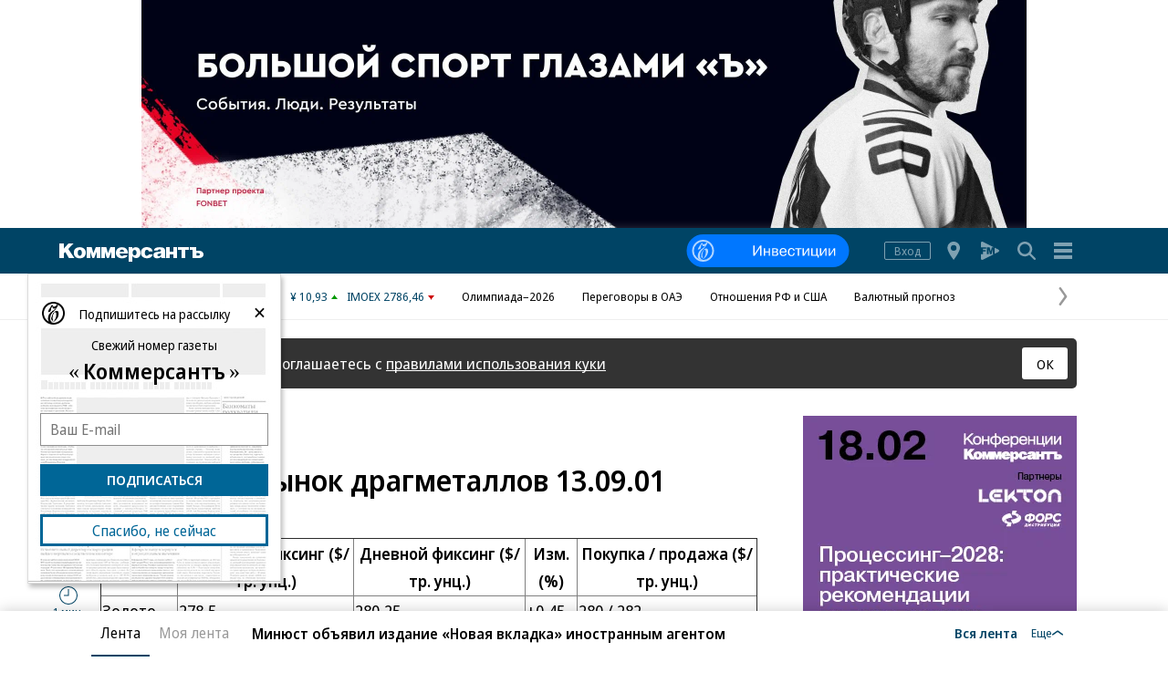

--- FILE ---
content_type: application/javascript
request_url: https://im2.kommersant.ru/ContentFlex/Redesign2020/kom2021.lazyChunks/jquery.slider-23505de795c6187c411b.js
body_size: 7850
content:
(window.webpackJsonp=window.webpackJsonp||[]).push([[41],{743:function(e,t,n){var Be,_e,Ge,c,$e,et,tt,nt,ot,it,d,at;function st(e){if("object"!=typeof e)return{};for(var t in e)switch(t){case"start":"number"==typeof e[t]?e[t]=parseInt(e[t],10)||0:"string"==typeof e[t]&&0!==e[t].length||(e[t]=d[t]);break;case"align":(typeof e[t]!=typeof d[t]||e[t]<0||1<e[t])&&(e[t]=d[t]);break;case"touchThreshold":e[t]=d[t];break;case"durationDragMin":case"durationDragMax":case"durationItem":case"autoSlideInterval":case"mouseThreshold":typeof e[t]==typeof d[t]&&(e[t]=parseInt(e[t],10)||0);default:typeof e[t]!=typeof d[t]&&(e[t]=d[t])}return e}function rt(e){return at(e)&&(0===e.which||3===e.which)}function lt(e){return et||($e=!at(e),et=!0),$e}function ct(e,t){var n,o=Array.prototype.slice.call(arguments,2),i=[];if("function"==typeof e)return e.apply(t,o);if(e instanceof Array){for(n=0;n<e.length;n++)"function"==typeof e[n]&&i.push(e[n].apply(t,o));return i[0]}}n.r(t),n(54),n(16),n(58),Be=jQuery,_e="slider",tt=et=$e=c=!(Ge="mouse"),nt=Be(window),ot=Be(document),it=void 0!==window.onmousemove?window:document,d={isVertical:!1,isDraggable:!0,isMomentum:!1,isElastic:!0,isLooped:!1,isKeyboard:!1,isAutoSlide:!1,isAutoSlideRestart:!0,isTransform:!0,isTransform3d:!0,isFit:!1,isPaginal:!1,start:1,margin:0,align:.5,durationDragMin:250,durationDragMax:250,durationItem:250,autoSlideInterval:5e3,easing:"slider",mouseThreshold:8,touchThreshold:0,speedThreshold:.3,elasticPercent:.15,fade:1,customDraw:null,onReady:function(e,t){},onLeave:function(e,t){},onChange:function(e,t,n){},onStep:function(e,t,n,o,i){},onComplete:function(e,t){},onPass:function(e,t){},onClick:function(e,t){},onPseudoClick:function(e,t){},onDragStart:function(){},onDragEnd:function(){},onMostlyVisible:function(e,t){},onMostlyInvisible:function(e,t){}},at=function(e){return"object"==typeof e&&"string"==typeof e.type&&0===e.type.indexOf(Ge)},Be.fn[_e]=function(e){var Ze,n;if("string"==typeof e)return Ze=e,n=Array.prototype.slice.call(arguments,1),this.each(function(){var e=Be(this),t=e.data(_e+"-methods");void 0!==t&&"function"==typeof t[Ze]&&e.hasClass(_e+"-ready")&&t[Ze].apply(this,n)});if(Ze=Be.extend({},d,st(e)),!c){c=!0;var t,o,i,e=-1!==navigator.userAgent.indexOf("iPhone"),a=-1!==navigator.userAgent.indexOf("iPad"),s=(s=navigator.userAgent.match(/CPU[a-zA-Z ]* OS (\d+)/))&&"string"==typeof s[1]?parseInt(s[1].replace(/_/g,"."),10)||0:"0",r=("object"!=typeof Be.browser&&(Be.browser={}),Be.extend(Be.browser,{iPhone:e,iPad:a,iOSVersion:s}),jQuery.expr[":"]["really-hidden"]||jQuery.extend(jQuery.expr[":"],{"really-hidden":function(e){function t(e){return 0!==e.length&&e.get(0)!==document.body&&("none"===e.css("display")||0==e.css("opacity")||t(e.parent()))}var n=jQuery(e);return"hidden"===n.css("visibility")||t(jQuery(e))}}),Be.easing.slider=function(e){return 1-Math.pow(1-e,2)},{webkitTransform:"-webkit-transform",OTransform:"-o-transform",msTransform:"-ms-transform",MozTransform:"-moz-transform",transform:"transform"}),l=document.createElement("div");for(i in document.body.insertBefore(l,null),r)if(void 0!==l.style[i]){l.style[i]="translateX(1px)",t=window.getComputedStyle(l).getPropertyValue(r[i]),l.style[i]="",l.style[i]="translateZ(1px)",o=window.getComputedStyle(l).getPropertyValue(r[i]);break}document.body.removeChild(l),Be.extend(Be.support,{transform:void 0!==t&&0<t.length&&"none"!==t,transform3d:void 0!==o&&0<o.length&&"none"!==o}),tt={passive:!1}}return this.each(function(){var s,r,l,n,O,V,R,K,F,c,Q,H,W,q,u,f,J,m,v,h,g,p,d,e,y,N,b,E,L,U,k,w,Z,C,B,_,G,$,ee,te,ne,oe,a,x,t,D,ie,ae,se,re,le,ce,I,de,ue,fe,me,ve,he,ge,M,pe,T,ye,be,Ee,S,z,i,Le,ke,we,Ce,xe,De,X,P,Ie,Me,Te,Se,ze,Xe,Pe,Ye,Ae,Y,je,A,o,Oe,Ve,Re,Ke,Fe,Qe,He,We,qe,Je,Ne,Ue,j=Be(this);j.hasClass(_e+"-ready")||(s=j.find("."+_e),r=j.find("."+_e+"-canvas").not(s.find("."+_e+"-canvas")),n=j.find("."+_e+"-prev").not(s.find("."+_e+"-prev")),O=j.find("."+_e+"-next").not(s.find("."+_e+"-next")),V=j.find("."+_e+"-nav").not(s.find("."+_e+"-nav")),R=j.find("."+_e+"-nav-repeat").not(s.find("."+_e+"-nav-repeat")),K=j.find("."+_e+"-number-current").not(s.find("."+_e+"-number-current")),F=j.find("."+_e+"-number-total").not(s.find("."+_e+"-number-total")),c=Be({offset:0}),q=!1,h=[],N=-1,b=y=d=v=m=J=f=u=W=H=Q=0,E={},L=Ze.isLooped,U=Ze.isFit,Ze.isPaginal,ie=D=t=0,ae=x=a=oe=ne=te=ee=$=G=_=B=C=Z=w=k=!1,ce=function(e,t){return Ze.isElastic&&p!==g?e/3*t/(e/3+t):0},I=function(e,t){t=Ze.isVertical?t:e;return"function"==typeof t?t():t},de=function(){var o=0,i=0,a=0;if(h=[],u=I(function(){return r.outerWidth()},function(){return r.outerHeight()}),f=parseInt(r.css(I("padding-left","padding-top")),10)||0,J=parseInt(r.css(I("padding-right","padding-bottom")),10)||0,0<(v=Ze.margin)&&v<1&&(v*=u),(l=j.find("."+_e+"-item").not(s.find("."+_e+"-item"))).each(function(){var e,t,n=Be(this);"none"!==n.css("display")&&(t=I(function(){return n.outerWidth()},function(){return n.outerHeight()}),0<i&&t<i&&(i=t),a<t&&(a=t),e=void 0===(e=n.data(_e+"-id"))||"object"==typeof e?"":String(e),h.push({id:e,isVisible:!0,size:t,offset:o,element:this}),o+=t+v)}),m=o,g=0,p=h.length-1,(U=Ze.isLooped?m-v-a<u-f?!(L=!1):(L=Ze.isLooped,Ze.isFit):U)&&!L){for(;0<p&&m-v-h[p-1].offset+f+J<=u-(u-h[p-1].size)*Ze.align;)p--;for(;g<p&&h[g+1].offset<=(u-h[g+1].size)*Ze.align;)g++;j.toggleClass(_e+"-fit",g===p)}},ue=function(e){var t,n,o,i=-1;if("string"==typeof e)for(t=0;t<h.length;t++)if(h[t].id===e){i=t;break}return-1===i&&(o=String(e),n=parseInt(o,10)||1,String(n)!==o||(i=(o=h.length)<=(i=n-1)?o-1:i)<0)?0:i},fe=function(){var e=r.outerWidth(),t=r.outerHeight(),n=r.is(":really-hidden"),o=e!==H||t!==W||n!==q;return o&&(H=e,W=t,q=n),o},me=function(){var e=nt.scrollTop(),t=nt.scrollLeft(),n=nt.width(),o=nt.height(),i=o/2,a=n/2,s=j.outerWidth(),r=j.outerHeight(),l=j.offset(),c=l.top,l=l.left,d=j.is(":really-hidden"),o=!d&&c<=e+o&&e<=c+r&&!d&&l<=t+n&&t<=l+s,n=!d&&c<=e+i&&e+i<=c+r&&!d&&l<=t+a&&t+a<=l+s;o!==G&&(o?(j.addClass(_e+"-visible"),Ze.isTransform&&Ze.isTransform3d&&Be.support.transform3d&&j.addClass(_e+"-3d"),Je(!1)):(j.removeClass(_e+"-visible"),Ne(!1),Ze.isTransform&&Ze.isTransform3d&&Be.support.transform3d&&j.removeClass(_e+"-3d")),Le()),n!==$&&(e=M(),n?(j.addClass(_e+"-mostly"),ct(Ze.onMostlyVisible,this,e,0<h[e].id.length?h[e].id:e+1)):(j.removeClass(_e+"-mostly"),ct(Ze.onMostlyInvisible,this,e,0<h[e].id.length?h[e].id:e+1))),G=o,$=n},ve=function(){c.stop(!0,!0),de(),0===h.length?Ue():(j.toggleClass(_e+"-single-item",1===h.length),he(),b=T(),Le(),x=a=C=!1)},he=function(e){var t,e=void 0!==e?(t=parseInt(e,10)||0,!1):(t=d,!0);return L||(t=Math.min(t,p),t=Math.max(t,g)),e&&(d=t),t},ge=function(){var e;return L?(e=h.length,Math.floor(d/e)):0},M=function(e){var t,e=void 0!==e?parseInt(e,10)||0:d;return L?(e%(t=h.length)+t)%t:he(e)},pe=function(e){var t=h.length;return ge()*t+e},T=function(){var e=ge(),t=M();return-m*e-h[t].offset+(u-h[t].size)*Ze.align},ye=function(e,t){for(var n,o=Math.sign(t),i=1<Math.abs(t)?ye(e,t-o):d,a=M(i),s=(u-h[a].size)*Ze.align+f+(0<o?h[a].size:0);0<o&&s<u+1||o<0&&-1<s;)a=M(i+=o),s+=(Ze.margin+h[a].size)*o;if(i===d)return i+o;for(s=(u-h[a].size)*Ze.align+f+(o<0?h[a].size:0),n=i;0<o&&-1<s||o<0&&s<u+1;)i=n,0<o?s-=h[a].size*(1-Ze.align)+Ze.margin:s+=h[a].size*Ze.align+Ze.margin,a=M(n+=o),0<o?s-=h[a].size*Ze.align:s+=h[a].size*(1-Ze.align);return i},be=function(){var e,t,n,o,i,a,s=[{},{}],r=d,l=D/re,c=Math.abs(l)>=Ze.speedThreshold;if(c&&B&&(0<ie&&0<D||ie<0&&D<0))D<0?r++:r--;else{for(e=0;e<h.length;e++)for(i=((o=h[e].offset+b+(h[e].size-u)*Ze.align)%m-m)%m,n=0;n<2;n++){for(t=0;t<2;t++)(0===t&&i<0&&(void 0===s[t].index||i>s[t].distance)||1===t&&0<i&&(void 0===s[t].index||i<s[t].distance))&&(s[t].index=(Math.floor(-o/m)+n)*h.length+e,s[t].distance=i);i+=m}a=s[0].distance+s[1].distance,r=(c&&0<l||!c&&0<a?s[0]:s[1]).index}return ie=D,r},Ee=function(){for(var e,t,n,o,i,a=-1,s=0;s<h.length;s++)for(n=((t=h[s].offset+b+(h[s].size-u)*Ze.align)%m-m)%m,e=0;e<2;e++)o=Math.abs(n),(a<0||o<a)&&(a=o,i=(Math.floor(-t/m)+e)*h.length+s),n+=m;return M(i)},S=function(){var e=M();h.length!==Q&&(R.each(function(){for(var e=Be(this),t="",n=e.data("sliderNavRepeatSample")||e.html(),o=0;o<h.length;o++)t+=n.replace(/\{\{n\}\}/g,o+1).replace(/\{\{.*?\}\}/g,"");e.data("sliderNavRepeatSample",n),e.html(t)}),V.each(function(){Be(this).find("."+_e+"-nav-item").each(function(e){Be(this).find("."+_e+"-link").prop("href","#id="+(h[e]&&0<h[e].id.length?h[e].id:e+1)).data("index",e)})}),Q=h.length),V.each(function(){Be(this).find("."+_e+"-nav-item-current").removeClass(_e+"-nav-item-current"),Be(this).find("."+_e+"-nav-item").eq(e).addClass(_e+"-nav-item-current")}),F.html(h.length),K.html(e+1),L||(d===g?n.addClass(_e+"-inactive"):n.removeClass(_e+"-inactive"),d===p?O.addClass(_e+"-inactive"):O.removeClass(_e+"-inactive"))},z=function(e,t,n,o,i,a){var s=d,r=M(),e=(d=parseInt(e,10)||0,he(),M());d!==s&&(Be(h[r].element).removeClass(_e+"-item-current"),Be(h[e].element).addClass(_e+"-item-current"),t||S(),C||ct(Ze.onLeave,h[r].element,r,0<h[r].id.length?h[r].id:r+1),ct(Ze.onChange,h[e].element,e,0<h[e].id.length?h[e].id:e+1,a)),(d!==s||t||o&&Ze.isElastic)&&(ke(t,o,i),o&&!t?Ne(Ze.isAutoSlideRestart):n||Je(Ze.isAutoSlideRestart))},i=function(e,t,n,o){var i=0,e=parseInt(e,10)||0;0!==e?(Ze.isElastic&&!L&&(e<0&&(d===g&&b>=T()||g===p)&&(i=-1),0<e)&&(d===p&&b<=T()||g===p)&&(i=1),e=Ze.isPaginal?ye(d,e):d+e,0!==i&&!o||z(e,!1,!1,i,t,n)):Ze.isElastic&&C&&!L&&d===g&&b>=T()||d===p&&b<=T()?z(d,!0,!1,!0,t,n):Je(Ze.isAutoSlideRestart)},Le=function(){var e,t,n,o,i,a,s,r,l=b,c=(u-h[g].size)*Ze.align-h[g].offset,d=(u-h[p].size)*Ze.align-h[p].offset;for(L||(c<b&&(l=c+ce(b-c,u)),b<d&&(l=d+ce(b-d,-u))),d=(h.length-(p-g))/h.length,c=L?-((l-c)%m-m)%m/h[p].offset:-(l-c)/h[p].offset,e=0;e<h.length;e++){for(a={},s={},r=Ze.fade,n=o=h[e].offset+l,"function"==typeof Ze.customDraw&&("number"==typeof(s="object"!=typeof(s=Ze.customDraw(e,o,h[e].size,m))?{}:s).finalOffset&&(n=s.finalOffset),"number"==typeof s.fade)&&s.fade<1&&0<=s.fade&&(r=s.fade),L&&(n=(n%m-m)%m),i=!1,t=0;!i&&t<(L?2:1);t++)(i=n<=u-f+1&&0<=n+h[e].size+f+1)||(n+=m);(h[e].isVisible||i)&&(o=(n=i?n:u-f+Math.max(v,1)).toFixed(2)+"px",Ze.isTransform&&Be.support.transform?Ze.isTransform3d&&Be.support.transform3d&&G?a.transform="translate3d("+I(o+", 0px, 0px","0px, "+o+", 0px")+")":a.transform="translate("+I(o+", 0px","0px, "+o)+")":a[I("left","top")]=o,i&&("number"==typeof s.opacity?a.opacity=s.opacity:a.opacity=r<1?(Math.max(0,1-Math.abs((n-(u-h[e].size)*Ze.align)/(u-(u-h[e].size)*(.5-Math.abs(Ze.align-.5)))))*(1-r)+r).toFixed(4):1),1<=a.opacity&&(a.opacity=""),(20<h.length||Be.browser.iPad)&&(a.visibility=i?"":"hidden"),Be(h[e].element).css(a)),h[e].isVisible=i}ct(Ze.onStep,this,l,u,m,c,d,h),(y=Ee())!==N&&(0<=N&&Be(h[N]&&h[N].element).removeClass(_e+"-item-nearest"),Be(h[y].element).addClass(_e+"-item-nearest"),ct(Ze.onPass,this,y,0<h[y].id.length?h[y].id:y+1),N=y)},ke=function(t,e,n){var o,i=e,e=n;Ze.isElastic?o=u*Ze.elasticPercent:i=o=0,c.stop(!0),(n=i&&!t?i<0?T()+o:T()-o:T())!==b&&(C=!0,(B=t)||j.addClass(_e+"-clickable"),"number"!=typeof e&&(i?e=Math.round(Ze.durationItem/2):t?(e=(e=Math.abs(Math.round((n-b)/(D/re)*2)))>Ze.durationDragMax?Ze.durationDragMax:e)<Ze.durationDragMin&&(e=Ze.durationDragMin):e=Ze.durationItem),c.prop({offset:b}),c.animate({offset:n},{duration:e,easing:(Ze.isMomentum,Ze.easing),step:function(e,t){b=e,Le()},complete:function(){!t&&i||(x=a=C=!1,b=T()),B=!1;var e=M();j.addClass(_e+"-clickable"),t&&S(),ct(Ze.onComplete,h[e].element,e,0<h[e].id.length?h[e].id:e+1)}}))},we=function(){var e=new Date;re=e-se,se=e},Ce=function(e){var t,n,o={};if(lt(e)&&!Be.isEmptyObject(E)){for(t=0;t<e.touches.length;t++)(n=e.touches.item(t))&&E[n.identifier]&&(o[n.identifier]=!0);for(t in E)void 0===o[t]&&delete E[t];Be.isEmptyObject(E)&&P(e)}},xe=function(e){0!==Be(e.target).closest(j).length&&e.cancelable&&e.preventDefault()},De=function(e){var t,n,o=Be(e.target);if(0!==o.closest(r).length&&0===o.closest(s).length&&lt(e)!==at(e)){if(we(),lt(e))for(t=0;t<e.changedTouches.length;t++)(n=e.changedTouches.item(t))&&(E[n.identifier]={startX:n.pageX,startY:n.pageY,lastX:n.pageX,lastY:n.pageY});else E[Ge]={startX:e.pageX,startY:e.pageY,lastX:e.pageX,lastY:e.pageY};k||(Z=w=!(k=!0),D=0,c.stop(!0),lt(e)?(document.addEventListener("touchmove",X,tt),document.addEventListener("touchend",P,tt),document.addEventListener("touchcancel",P,tt)):(it.addEventListener("mousemove",X),it.addEventListener("mouseup",P)),window.addEventListener("blur",P),Ne(Ze.isAutoSlideRestart),ct(Ze.onDragStart,e.target))}},X=function(e){var t,n,o,i=Ze.isVertical?1:0,a=[0,0],s=[0,0],r=[0,0],l=[0,0];if(!rt(e)&&k){if(we(),!w){if(lt(e)){for(t=0;t<e.changedTouches.length;t++)if((o=e.changedTouches.item(t))&&E[o.identifier])for(a[0]=o.pageX-E[o.identifier].startX,a[1]=o.pageY-E[o.identifier].startY,n=0;n<2;n++)0<a[n]&&r[n]<a[n]&&(r[n]=a[n]),a[n]<0&&a[n]<l[n]&&(l[n]=a[n]);for(n=0;n<2;n++)a[n]=r[n]+l[n]}else a[0]=e.pageX-E[Ge].startX,a[1]=e.pageY-E[Ge].startY;for(n=0;n<2;n++)s[n]=Math.abs(a[n]);if(Math.max(s[0],s[1])>=(lt(e)?Ze.touchThreshold:Ze.mouseThreshold))for(t in w=!0,Z=s[0]<s[1]===Ze.isVertical,E)E[t].lastX=E[t].startX,E[t].lastY=E[t].startY}if((!lt(e)||Z&&tt)&&e.cancelable&&e.preventDefault(),Z){if(lt(e)){for(t=0;t<e.changedTouches.length;t++)if((o=e.changedTouches.item(t))&&E[o.identifier]){for(a[0]=o.pageX-E[o.identifier].lastX,a[1]=o.pageY-E[o.identifier].lastY,n=0;n<2;n++)0<a[n]&&r[n]<a[n]&&(r[n]=a[n]),a[n]<0&&a[n]<l[n]&&(l[n]=a[n]);E[o.identifier].lastX=o.pageX,E[o.identifier].lastY=o.pageY}for(n=0;n<2;n++)a[n]=r[n]+l[n]}else a[0]=e.pageX-E[Ge].lastX,a[1]=e.pageY-E[Ge].lastY,E[Ge].lastX=e.pageX,E[Ge].lastY=e.pageY;c.stop(!0,!0),c.prop({offset:b}),b+=a[i],D=a[i],C||(i=M(),ct(Ze.onLeave,h[i].element,i,0<h[i].id.length?h[i].id:i+1),C=!0,j.removeClass(_e+"-clickable")),Le()}}},P=function(n){var e,t;if(k){if(lt(n)&&"focusout"!==n.type)for(e=0;e<n.changedTouches.length;e++)(t=n.changedTouches.item(e))&&delete E[t.identifier];else delete E[Ge];if(Be.isEmptyObject(E)){if(k=!1,lt(n)?(document.removeEventListener("touchmove",X),document.removeEventListener("touchend",P),document.removeEventListener("touchcancel",P)):(it.removeEventListener("mousemove",X),it.removeEventListener("mouseup",P)),window.removeEventListener("blur",P),C&&(lt(n)&&!tt||!n.cancelable||n.preventDefault(),z(be(),!0,!1,null,null,"drag")),Je(Ze.isAutoSlideRestart),ct(Ze.onDragEnd,n.target),!w){var o=-1;if(l.each(function(e){var t=Be(this);if(this===n.target||0<t.find(n.target).length)return o=e,!1}),o<0&&(o=M()),!(B&&ae||0<Be(n.target).closest("a[href]").length))return ct(Ze.onPseudoClick,h[o].element,o,0<h[o].id.length?h[o].id:o+1,C)}ae=w,Z=w=!1}Ce(n)}},Ie=function(e){var t=Be(e.target);0!==t.closest(r).length&&0===t.closest(s).length&&(k||C)&&(e.stopImmediatePropagation(),e.cancelable)&&e.preventDefault()},Me=function(t){var n,e=Be(t.target),o=e.closest("."+_e+"-link");if(0!==e.closest(r).length&&0===e.closest(s).length)if(k||C)t.cancelable&&t.preventDefault();else if(0===o.length)return n=-1,l.each(function(e){if(0<Be(this).find(t.target).length)return n=e,!1}),n<0&&(n=M()),ct(Ze.onClick,h[n].element,n,0<h[n].id.length?h[n].id:n+1)},Te=function(e){et&&!k&&(et=!1),!fe()&&"loadingdone"!==e.type||(ve(),S()),me()},Se=function(e){me()},ze=function(e){l.find(document.activeElement).blur()},Xe=function(e){lt(e)||(te=!0,Ne(Ze.isAutoSlideRestart))},Pe=function(e){lt(e)||(te=!1,Je(Ze.isAutoSlideRestart))},Ye=function(e){!k&&oe&&M()!==(e=l.index(Be(e.target).closest(l)))&&0<=e&&(r.scrollTop(0).scrollLeft(0),z(e,!1,!1,null,null,"focus"))},Ae=function(e){var t=Be(e.target),n=t.closest("."+_e+"-link"),o=t.closest("."+_e+"-prev");0===n.length||0===o.length||0===t.closest(j).length||0!==t.closest(s).length||rt(e)||(e.stopImmediatePropagation(),e.cancelable&&e.preventDefault(),lt(e)!==at(e)&&(window.addEventListener("blur",Y),a=!0,i(-parseInt(o.data(_e+"-step"),10)||-1,null,"prev",!0),S()))},Y=function(e){var t=Be(e.target),n=t.closest("."+_e+"-link"),o=t.closest("."+_e+"-prev");(a||0!==n.length&&0!==o.length&&0!==t.closest(j).length&&0===t.closest(s).length)&&(e.cancelable&&e.preventDefault(),$e===at(e)&&"blur"!==e.type||lt(e)&&0<e.targetTouches.length||(window.removeEventListener("blur",Y),a&&i(0,null,"prev",!(a=!1))))},je=function(e){var t=Be(e.target),n=t.closest("."+_e+"-link"),o=t.closest("."+_e+"-next");0===n.length||0===o.length||0===t.closest(j).length||0!==t.closest(s).length||rt(e)||(e.stopImmediatePropagation(),e.cancelable&&e.preventDefault(),lt(e)!==at(e)&&(window.addEventListener("blur",A),x=!0,i(parseInt(o.data(_e+"-step"),10)||1,null,"next",!0),S()))},A=function(e){var t=Be(e.target),n=t.closest("."+_e+"-link"),o=t.closest("."+_e+"-next");(x||0!==n.length&&0!==o.length&&0!==t.closest(j).length&&0===t.closest(s).length)&&(e.cancelable&&e.preventDefault(),$e===at(e)&&"blur"!==e.type||lt(e)&&0<e.targetTouches.length||(window.removeEventListener("blur",A),x&&i(0,null,"next",!(x=!1))))},o=function(e){var t=Be(e.target);0===t.closest("."+_e+"-link").length||0===t.closest("."+_e+"-prev").length&&0===t.closest("."+_e+"-next").length||0===t.closest(j).length||0!==t.closest(s).length||e.cancelable&&e.preventDefault()},Oe=function(e){var t=Be(e.target),n=t.closest("."+_e+"-link");0===n.length||0===t.closest("."+_e+"-nav").length||0===t.closest(j).length||0!==t.closest(s).length||rt(e)||lt(e)!==at(e)&&void 0===n.data(_e+"-link-clickable")&&(e.stopImmediatePropagation(),z(pe(parseInt(n.data("index"),10)||0),!1,!1,null,null,"navigation"),S())},Ve=function(e){var t=Be(e.target);0!==t.closest("."+_e+"-link").length&&0!==t.closest("."+_e+"-nav").length&&0!==t.closest(j).length&&0===t.closest(s).length&&e.cancelable&&e.preventDefault()},Re=function(e){var t=Be(e.target),n=t.closest("."+_e+"-link");0===n.length||0===t.closest("."+_e+"-nav").length||0===t.closest(j).length||0!==t.closest(s).length||e.ctrlKey||e.altKey||e.shiftKey||e.metaKey||(e.cancelable&&e.preventDefault(),C)||void 0===n.data(_e+"-link-clickable")||(z(pe(parseInt(n.data("index"),10)||0),!1,!1,null,null,"navigation"),S())},Ke=function(e){var t=Be(e.target);0!==t.closest("."+_e+"-link").length&&0!==t.closest("."+_e+"-nav").length&&0!==t.closest(j).length&&0===t.closest(s).length&&e.cancelable&&e.preventDefault()},Fe=function(e){var t=Be(e.target);t.hasClass(_e+"-goto")&&0!==t.closest(j).length&&0===t.closest(s).length&&(e.cancelable&&e.preventDefault(),k||C?e.stopImmediatePropagation():(e=parseInt(t.data(_e+"-goto-index"),10)||0,t=parseInt(t.data(_e+"-goto-duration"),10)||0,z(e,!1,!1,!1,t,"goto")))},Qe=function(e){var t=Be(e.target);t.hasClass(_e+"-goto")&&0!==t.closest(j).length&&0===t.closest(s).length&&e.cancelable&&e.preventDefault()},He=function(e){!Ze.isKeyboard||ee||e.altKey||e.shiftKey||e.metaKey||("keydown"===e.type?(e.keyCode===I(37,38)&&(L||d!==g||e.keyCode!==t)&&$&&(i(-1,null,"keyboard",ne=!0),S(),t=e.keyCode),e.keyCode===I(39,40)&&(L||d!==p||e.keyCode!==t)&&$&&(i(1,null,"keyboard",ne=!0),S(),t=e.keyCode)):e.keyCode!==t||e.keyCode!==I(37,38)&&e.keyCode!==I(39,40)||!$||(i(0,null,"keyboard",!(ne=!1)),t=0)),9===e.keyCode&&("keydown"===e.type?oe=!0:window.requestAnimationFrame(function(){oe=!1}))},We=function(e){ee=!0},qe=function(e){ee=!1},Je=function(e){Ze.isAutoSlide&&(Ne(),k||te||ne||(_=!0,!e&&void 0!==le)||(clearInterval(le),le=setInterval(function(){_&&i(1,null,"auto",!1)},Ze.autoSlideInterval)))},Ne=function(e){Ze.isAutoSlide&&(_=!1,e)&&clearInterval(le)},Ue=function(){c.stop(!0),void 0!==le&&clearInterval(le),Ze.isDraggable&&(document.removeEventListener("touchstart",De),document.removeEventListener("mousedown",De),document.removeEventListener("click",Ie),ot.off("click",Me)),ot.off("keydown keyup",He),Ze.isKeyboard&&(ot.off("focusin","input, textarea, select",We),ot.off("focusout","input, textarea, select",qe)),Ze.isAutoSlide&&(j.off("mouseover",Xe),j.off("mouseleave",Pe)),document.removeEventListener("touchmove",X),document.removeEventListener("touchend",P),document.removeEventListener("touchcancel",P),document.removeEventListener("touchstart",Ae),document.removeEventListener("mousedown",Ae),document.removeEventListener("touchend",Y),document.removeEventListener("touchcancel",Y),document.removeEventListener("mouseup",Y),document.removeEventListener("click",o),document.removeEventListener("dblclick",o),document.removeEventListener("touchstart",je),document.removeEventListener("mousedown",je),document.removeEventListener("touchend",A),document.removeEventListener("touchcancel",A),document.removeEventListener("mouseup",A),document.removeEventListener("click",o),document.removeEventListener("dblclick",o),document.removeEventListener("touchstart",Oe),document.removeEventListener("mousedown",Oe),document.removeEventListener("touchend",Ve),document.removeEventListener("touchcancel",Ve),document.removeEventListener("mouseup",Ve),document.removeEventListener("click",Re),document.removeEventListener("dblclick",Ke),ot.off("click",Fe),ot.off("dblclick",Qe),document.removeEventListener("dragstart",xe),it.removeEventListener("mousemove",X),it.removeEventListener("mouseup",P),window.removeEventListener("blur",P),r.off("focusin","*",Ye),nt.off("load resize",Te),nt.off("scroll",Se),nt.off("blur",ze),j.removeData(_e+"-methods");for(var e={visibility:"",opacity:""},t=(Ze.isTransform&&Be.support.transform?e.transform="":e[I("left","top")]="",l.css(e),l.removeClass(_e+"-item-current "+_e+"-item-nearest"),V.find("."+_e+"-nav-item-current").removeClass(_e+"-nav-item-current"),["ready","fit","visible","3d","mostly","inactive","clickable","touchable","draggable"]),n=0;n<t.length;n++)t[n]=_e+"-"+t[n];j.removeClass(t.join(" "))},j.data(_e+"-methods",{goTo:function(e,t){"string"==typeof e&&-1!==["+","-"].indexOf(e.slice(0,1))?i(parseInt(e,10)||0,t,"method",!1):z(ue(e),!1,!1,!1,t,"method")},on:function(e,t){var n;"string"==typeof e&&"function"==typeof t&&(n="on"+e[0].toUpperCase()+e.slice(1),"string"==typeof e)&&"function"==typeof t&&Ze[n]&&("function"==typeof Ze[n]&&(Ze[n]=[Ze[n]]),Ze[n].push(t))},update:function(e){Be.extend(Ze,st(e)),ve(),S()},destroy:Ue}),de(),0!==h.length&&(j.toggleClass(_e+"-single-item",1===h.length),d=ue(Ze.start),he(),e=M(),Be(h[e].element).addClass(_e+"-item-current"),b=T(),"ontouchstart"in window&&j.addClass(_e+"-touchable"),j.addClass(_e+"-"+(Ze.isVertical?"vertical":"horizontal")),me(),S(),Le(),j.addClass(_e+"-ready "+_e+"-clickable"),ct(Ze.onReady,h[e].element,e,0<h[e].id.length?h[e].id:e+1),document.addEventListener("dragstart",xe),nt.one("load",Te),nt.on("resize",Te),nt.on("scroll",Se),Be(document.fonts).on("loadingdone",Te),nt.on("blur",ze),Ze.isAutoSlide&&(j.on("mouseover",Xe),j.on("mouseleave",Pe)),document.addEventListener("touchstart",Ae,tt),document.addEventListener("mousedown",Ae),document.addEventListener("touchend",Y,tt),document.addEventListener("touchcancel",Y,tt),document.addEventListener("mouseup",Y),document.addEventListener("click",o),document.addEventListener("dblclick",o),document.addEventListener("touchstart",je,tt),document.addEventListener("mousedown",je),document.addEventListener("touchend",A,tt),document.addEventListener("touchcancel",A,tt),document.addEventListener("mouseup",A),document.addEventListener("click",o),document.addEventListener("dblclick",o),document.addEventListener("touchstart",Oe,tt),document.addEventListener("mousedown",Oe),document.addEventListener("touchend",Ve,tt),document.addEventListener("touchcancel",Ve,tt),document.addEventListener("mouseup",Ve),document.addEventListener("click",Re),document.addEventListener("dblclick",Ke),r.on("focusin","*",Ye),ot.on("click",Fe),ot.on("dblclick",Qe),Ze.isDraggable&&(j.addClass(_e+"-draggable"),document.addEventListener("touchstart",De,tt),document.addEventListener("mousedown",De),document.addEventListener("click",Ie,Object.assign(tt||{},{capture:!0})),ot.on("click",Me)),ot.on("keydown keyup",He),Ze.isKeyboard)&&(ot.on("focusin","input, textarea, select",We),ot.on("focusout","input, textarea, select",qe)))})}}}]);

--- FILE ---
content_type: application/javascript
request_url: https://im2.kommersant.ru/ContentFlex/Redesign2020/kom2021.pollJS.js?2601261828541394
body_size: 11075
content:
(e=>{var r={};function o(t){var n;return(r[t]||(n=r[t]={i:t,l:!1,exports:{}},e[t].call(n.exports,n,n.exports,o),n.l=!0,n)).exports}o.m=e,o.c=r,o.d=function(t,n,e){o.o(t,n)||Object.defineProperty(t,n,{enumerable:!0,get:e})},o.r=function(t){"undefined"!=typeof Symbol&&Symbol.toStringTag&&Object.defineProperty(t,Symbol.toStringTag,{value:"Module"}),Object.defineProperty(t,"__esModule",{value:!0})},o.t=function(n,t){if(1&t&&(n=o(n)),8&t)return n;if(4&t&&"object"==typeof n&&n&&n.__esModule)return n;var e=Object.create(null);if(o.r(e),Object.defineProperty(e,"default",{enumerable:!0,value:n}),2&t&&"string"!=typeof n)for(var r in n)o.d(e,r,function(t){return n[t]}.bind(null,r));return e},o.n=function(t){var n=t&&t.__esModule?function(){return t.default}:function(){return t};return o.d(n,"a",n),n},o.o=function(t,n){return Object.prototype.hasOwnProperty.call(t,n)},o.p="//im2.kommersant.ru/ContentFlex/Redesign2020/",o(o.s=363)})({10:function(t,n,e){var r=e(3),o=e(36),i=r({}.hasOwnProperty);t.exports=Object.hasOwn||function(t,n){return i(o(t),n)}},100:function(t,n,e){var r=e(9),o=e(67),c=e(12),a=e(6),f=e(20),s=e(84);n.f=r&&!o?Object.defineProperties:function(t,n){a(t);for(var e,r=f(n),o=s(n),i=o.length,u=0;u<i;)c.f(t,e=o[u++],r[e]);return t}},101:function(t,n,e){e=e(31);t.exports=e("document","documentElement")},102:function(t,n,e){e=e(4);t.exports=!e(function(){function t(){}return t.prototype.constructor=null,Object.getPrototypeOf(new t)!==t.prototype})},103:function(t,n,e){var r=e(9),o=e(12),i=e(30);t.exports=function(t,n,e){r?o.f(t,n,i(0,e)):t[n]=e}},104:function(t,n,e){var r=e(7),o=e(25),i=r("iterator"),u=Array.prototype;t.exports=function(t){return void 0!==t&&(o.Array===t||u[i]===t)}},108:function(t,n,e){var r=e(19),o=e(3);t.exports=function(t){if("Function"===r(t))return o(t)}},109:function(t,n,e){var r={};r[e(7)("toStringTag")]="z",t.exports="[object z]"===String(r)},110:function(t,n,e){function r(){if(c(this,g),s(this)===g)throw new m("Abstract class Iterator not directly constructable")}function o(n,t){y?l(g,n,{configurable:!0,get:function(){return t},set:function(t){if(a(this),this===g)throw new m("You can't redefine this property");d(this,n)?this[n]=t:p(this,n,t)}}):g[n]=t}var i=e(14),u=e(5),c=e(86),a=e(6),f=e(2),s=e(49),l=e(87),p=e(103),v=e(4),d=e(10),h=e(7),g=e(38).IteratorPrototype,y=e(9),e=e(17),x="constructor",b="Iterator",h=h("toStringTag"),m=TypeError,w=u[b],u=e||!f(w)||w.prototype!==g||!v(function(){w({})});d(g,h)||o(h,b),!u&&d(g,x)&&g[x]!==Object||o(x,r),r.prototype=g,i({global:!0,constructor:!0,forced:u},{Iterator:r})},117:function(t,n,e){var r=e(6);t.exports=function(){var t=r(this),n="";return t.hasIndices&&(n+="d"),t.global&&(n+="g"),t.ignoreCase&&(n+="i"),t.multiline&&(n+="m"),t.dotAll&&(n+="s"),t.unicode&&(n+="u"),t.unicodeSets&&(n+="v"),t.sticky&&(n+="y"),n}},118:function(t,n,e){var r=e(90).charAt;t.exports=function(t,n,e){return n+(e?r(t,n).length:1)}},119:function(t,n,e){var r=e(8),o=e(6),i=e(2),u=e(19),c=e(57),a=TypeError;t.exports=function(t,n){var e=t.exec;if(i(e))return null!==(e=r(e,t,n))&&o(e),e;if("RegExp"===u(t))return r(c,t,n);throw new a("RegExp#exec called on incompatible receiver")}},12:function(t,n,e){var r=e(9),o=e(66),i=e(67),u=e(6),c=e(63),a=TypeError,f=Object.defineProperty,s=Object.getOwnPropertyDescriptor,l="enumerable",p="configurable",v="writable";n.f=r?i?function(t,n,e){var r;return u(t),n=c(n),u(e),"function"==typeof t&&"prototype"===n&&"value"in e&&v in e&&!e[v]&&(r=s(t,n))&&r[v]&&(t[n]=e.value,e={configurable:(p in e?e:r)[p],enumerable:(l in e?e:r)[l],writable:!1}),f(t,n,e)}:f:function(t,n,e){if(u(t),n=c(n),u(e),o)try{return f(t,n,e)}catch(t){}if("get"in e||"set"in e)throw new a("Accessors not supported");return"value"in e&&(t[n]=e.value),t}},121:function(t,n,e){e(122);var a=e(8),f=e(21),s=e(57),l=e(4),p=e(7),v=e(18),d=p("species"),h=RegExp.prototype;t.exports=function(e,t,n,r){var u,o=p(e),c=!l(function(){var t={};return t[o]=function(){return 7},7!==""[e](t)}),i=c&&!l(function(){var t=!1,n=/a/;return"split"===e&&((n={constructor:{}}).constructor[d]=function(){return n},n.flags="",n[o]=/./[o]),n.exec=function(){return t=!0,null},n[o](""),!t});c&&i&&!n||(u=/./[o],i=t(o,""[e],function(t,n,e,r,o){var i=n.exec;return i===s||i===h.exec?c&&!o?{done:!0,value:a(u,n,e,r)}:{done:!0,value:a(t,e,n,r)}:{done:!1}}),f(String.prototype,e,i[0]),f(h,o,i[1])),r&&v(h[o],"sham",!0)}},122:function(t,n,e){var r=e(14),e=e(57);r({target:"RegExp",proto:!0,forced:/./.exec!==e},{exec:e})},123:function(t,n,e){var r=e(4),o=e(5).RegExp,e=r(function(){var t=o("a","y");return t.lastIndex=2,null!==t.exec("abcd")}),i=e||r(function(){return!o("a","y").sticky}),r=e||r(function(){var t=o("^r","gy");return t.lastIndex=2,null!==t.exec("str")});t.exports={BROKEN_CARET:r,MISSED_STICKY:i,UNSUPPORTED_Y:e}},124:function(t,n,e){var r=e(4),o=e(5).RegExp;t.exports=r(function(){var t=o(".","s");return!(t.dotAll&&t.test("\n")&&"s"===t.flags)})},125:function(t,n,e){var r=e(4),o=e(5).RegExp;t.exports=r(function(){var t=o("(?<a>b)","g");return"b"!==t.exec("b").groups.a||"bc"!=="b".replace(t,"$<a>c")})},126:function(t,n,e){var r=e(3),o=e(36),p=Math.floor,v=r("".charAt),d=r("".replace),h=r("".slice),g=/\$([$&'`]|\d{1,2}|<[^>]*>)/g,y=/\$([$&'`]|\d{1,2})/g;t.exports=function(i,u,c,a,f,t){var s=c+i.length,l=a.length,n=y;return void 0!==f&&(f=o(f),n=g),d(t,n,function(t,n){var e;switch(v(n,0)){case"$":return"$";case"&":return i;case"`":return h(u,0,c);case"'":return h(u,s);case"<":e=f[h(n,1,-1)];break;default:var r,o=+n;if(0==o)return t;if(l<o)return 0!==(r=p(o/10))&&r<=l?void 0===a[r-1]?v(n,1):a[r-1]+v(n,1):t;e=a[o-1]}return void 0===e?"":e})}},129:function(t,n,e){var r=e(14),o=e(69),i=e(15),u=e(6),c=e(50);r({target:"Iterator",proto:!0,real:!0},{find:function(e){u(this),i(e);var t=c(this),r=0;return o(t,function(t,n){if(e(t,r++))return n(t)},{IS_RECORD:!0,INTERRUPTED:!0}).result}})},13:function(t,n,e){var r=e(2);t.exports=function(t){return"object"==typeof t?null!==t:r(t)}},14:function(t,n,e){var f=e(5),s=e(62).f,l=e(18),p=e(21),v=e(40),d=e(95),h=e(91);t.exports=function(t,n){var e,r,o,i=t.target,u=t.global,c=t.stat,a=u?f:c?f[i]||v(i,{}):f[i]&&f[i].prototype;if(a)for(e in n){if(r=n[e],o=t.dontCallGetSet?(o=s(a,e))&&o.value:a[e],!h(u?e:i+(c?".":"#")+e,t.forced)&&void 0!==o){if(typeof r==typeof o)continue;d(r,o)}(t.sham||o&&o.sham)&&l(r,"sham",!0),p(a,e,r,t)}}},15:function(t,n,e){var r=e(2),o=e(47),i=TypeError;t.exports=function(t){if(r(t))return t;throw new i(o(t)+" is not a function")}},16:function(t,n,e){e(110)},17:function(t,n,e){t.exports=!1},18:function(t,n,e){var r=e(9),o=e(12),i=e(30);t.exports=r?function(t,n,e){return o.f(t,n,i(1,e))}:function(t,n,e){return t[n]=e,t}},19:function(t,n,e){var e=e(3),r=e({}.toString),o=e("".slice);t.exports=function(t){return o(r(t),8,-1)}},2:function(t,n,e){var r="object"==typeof document&&document.all;t.exports=void 0===r&&void 0!==r?function(t){return"function"==typeof t||t===r}:function(t){return"function"==typeof t}},20:function(t,n,e){var r=e(75),o=e(22);t.exports=function(t){return r(o(t))}},21:function(t,n,e){var u=e(2),c=e(12),a=e(72),f=e(40);t.exports=function(t,n,e,r){var o=(r=r||{}).enumerable,i=void 0!==r.name?r.name:n;if(u(e)&&a(e,i,r),r.global)o?t[n]=e:f(n,e);else{try{r.unsafe?t[n]&&(o=!0):delete t[n]}catch(t){}o?t[n]=e:c.f(t,n,{value:e,enumerable:!1,configurable:!r.nonConfigurable,writable:!r.nonWritable})}return t}},22:function(t,n,e){var r=e(32),o=TypeError;t.exports=function(t){if(r(t))throw new o("Can't call method on "+t);return t}},24:function(t,n,e){function r(){}var o,i=e(6),u=e(100),c=e(43),a=e(42),f=e(101),s=e(45),e=e(41),l=">",p="<",v="prototype",d="script",h=e("IE_PROTO"),g=function(t){return p+d+l+t+p+"/"+d+l},y=function(){try{o=new ActiveXObject("htmlfile")}catch(t){}y="undefined"==typeof document||document.domain&&o?((n=o).write(g("")),n.close(),e=n.parentWindow.Object,n=null,e):(n=s("iframe"),e="java"+d+":",n.style.display="none",f.appendChild(n),n.src=String(e),(t=n.contentWindow.document).open(),t.write(g("document.F=Object")),t.close(),t.F);for(var t,n,e,r=c.length;r--;)delete y[v][c[r]];return y()};a[h]=!0,t.exports=Object.create||function(t,n){var e;return null!==t?(r[v]=i(t),e=new r,r[v]=null,e[h]=t):e=y(),void 0===n?e:u.f(e,n)}},25:function(t,n,e){t.exports={}},26:function(t,n,e){var r=e(15),o=e(32);t.exports=function(t,n){t=t[n];return o(t)?void 0:r(t)}},29:function(t,n,e){var r,o,i,u,c=e(94),a=e(5),f=e(13),s=e(18),l=e(10),p=e(39),v=e(41),e=e(42),d="Object already initialized",h=a.TypeError,a=a.WeakMap,g=c||p.state?((i=p.state||(p.state=new a)).get=i.get,i.has=i.has,i.set=i.set,r=function(t,n){if(i.has(t))throw new h(d);return n.facade=t,i.set(t,n),n},o=function(t){return i.get(t)||{}},function(t){return i.has(t)}):(e[u=v("state")]=!0,r=function(t,n){if(l(t,u))throw new h(d);return n.facade=t,s(t,u,n),n},o=function(t){return l(t,u)?t[u]:{}},function(t){return l(t,u)});t.exports={set:r,get:o,has:g,enforce:function(t){return g(t)?o(t):r(t,{})},getterFor:function(n){return function(t){if(f(t)&&(t=o(t)).type===n)return t;throw new h("Incompatible receiver, "+n+" required")}}}},3:function(t,n,e){var e=e(35),r=Function.prototype,o=r.call,r=e&&r.bind.bind(o,o);t.exports=e?r:function(t){return function(){return o.apply(t,arguments)}}},30:function(t,n,e){t.exports=function(t,n){return{enumerable:!(1&t),configurable:!(2&t),writable:!(4&t),value:n}}},31:function(t,n,e){var r=e(5),o=e(2);t.exports=function(t,n){return arguments.length<2?(e=r[t],o(e)?e:void 0):r[t]&&r[t][n];var e}},32:function(t,n,e){t.exports=function(t){return null==t}},33:function(t,n,e){var r=e(99);t.exports=function(t){t=+t;return t!=t||0==t?0:r(t)}},35:function(t,n,e){e=e(4);t.exports=!e(function(){var t=function(){}.bind();return"function"!=typeof t||t.hasOwnProperty("prototype")})},36:function(t,n,e){var r=e(22),o=Object;t.exports=function(t){return o(r(t))}},363:function(t,n,e){t.exports=e(503)},37:function(t,n,e){var r=e(60),o=String;t.exports=function(t){if("Symbol"===r(t))throw new TypeError("Cannot convert a Symbol value to a string");return o(t)}},38:function(t,n,e){var r,o,i=e(4),u=e(2),c=e(13),a=e(24),f=e(49),s=e(21),l=e(7),e=e(17),p=l("iterator"),l=!1;[].keys&&("next"in(o=[].keys())?(f=f(f(o)))!==Object.prototype&&(r=f):l=!0),!c(r)||i(function(){var t={};return r[p].call(t)!==t})?r={}:e&&(r=a(r)),u(r[p])||s(r,p,function(){return this}),t.exports={IteratorPrototype:r,BUGGY_SAFARI_ITERATORS:l}},39:function(t,n,e){var r=e(17),o=e(5),e=e(40),i="__core-js_shared__",t=t.exports=o[i]||e(i,{});(t.versions||(t.versions=[])).push({version:"3.40.0",mode:r?"pure":"global",copyright:"© 2014-2025 Denis Pushkarev (zloirock.ru)",license:"https://github.com/zloirock/core-js/blob/v3.40.0/LICENSE",source:"https://github.com/zloirock/core-js"})},4:function(t,n,e){t.exports=function(t){try{return!!t()}catch(t){return!0}}},40:function(t,n,e){var r=e(5),o=Object.defineProperty;t.exports=function(n,e){try{o(r,n,{value:e,configurable:!0,writable:!0})}catch(t){r[n]=e}return e}},41:function(t,n,e){var r=e(48),o=e(65),i=r("keys");t.exports=function(t){return i[t]||(i[t]=o(t))}},42:function(t,n,e){t.exports={}},43:function(t,n,e){t.exports=["constructor","hasOwnProperty","isPrototypeOf","propertyIsEnumerable","toLocaleString","toString","valueOf"]},45:function(t,n,e){var r=e(5),e=e(13),o=r.document,i=e(o)&&e(o.createElement);t.exports=function(t){return i?o.createElement(t):{}}},46:function(t,n,e){e=e(3);t.exports=e({}.isPrototypeOf)},47:function(t,n,e){var r=String;t.exports=function(t){try{return r(t)}catch(t){return"Object"}}},48:function(t,n,e){var r=e(39);t.exports=function(t,n){return r[t]||(r[t]=n||{})}},49:function(t,n,e){var r=e(10),o=e(2),i=e(36),u=e(41),e=e(102),c=u("IE_PROTO"),a=Object,f=a.prototype;t.exports=e?a.getPrototypeOf:function(t){var n,t=i(t);return r(t,c)?t[c]:(n=t.constructor,o(n)&&t instanceof n?n.prototype:t instanceof a?f:null)}},5:function(e,t,n){!function(t){function n(t){return t&&t.Math===Math&&t}e.exports=n("object"==typeof globalThis&&globalThis)||n("object"==typeof window&&window)||n("object"==typeof self&&self)||n("object"==typeof t&&t)||n("object"==typeof this&&this)||function(){return this}()||Function("return this")()}.call(this,n(76))},50:function(t,n,e){t.exports=function(t){return{iterator:t,next:t.next,done:!1}}},503:function(t,n,e){var r;e.r(n),e(54),e(16),e(58),r=new function(){function u(t){var n,e,r,o,i,u=this.related_form,c=!1;$(u).find('input[name="Answers"]').each(function(){if(this.checked)return!(c=!0)}),c&&(n=screen.width?(screen.width-500)/2:100,e=screen.height?(screen.height-400)/2:100,r=window.open("","_blank","width=500,height=400,top="+e+",left="+n+",scrollbars=0,location=0,directories=0,status=1,menubar=0,toolbar=0,resizable=0"),0<(o=$(u).find("#RedirectUrlOnClose")).length&&""!=o.val()&&(i=setInterval(function(){r.closed&&(clearInterval(i),window.location.assign(o.val()))},500)),$.ajax({async:!1,type:"POST",url:u.action,data:$(u).serialize(),success:function(t){r.document.write('<!DOCTYPE HTML><html><head><meta name="viewport" content="width=device-width, initial-scale=1"><title>Голосование</title><link rel="Shortcut Icon" href="/favicon.ico" /></head><body style="background-color: #e6f0f5; margin: 0px;">'+t+"</body></html>")},dataType:"html"})),t.preventDefault()}function c(t){t.preventDefault();var t=this.related_form,n=this.related_container,e=!1;$(t).find('input[name="Answers"]').each(function(){if(this.checked)return!(e=!0)}),e&&$.ajax({url:t.action,method:"POST",data:$(t).serialize(),success:t=>{r(n,t,o)}})}var r=function(t,n,e){$(t).empty(),$(t).append(n);var r=t.find("form")[0];r&&$(t).find(".poll_submit").each(function(){this.related_form=r,this.related_container=t,$(this).click(e)})},o=function(t){t.preventDefault();var t=this.related_form,n=this.related_container;$.ajax({url:t.action,method:"POST",data:$(t).serialize(),success:t=>{r(n,t,o)}})};this.parseContainer=function(t){var n,e,r,o=t.find("form")[0];function i(t,n,e,r){return Math.floor(1e6*Math.random())}o&&(n=t,e=o,$(n).find(".poll_submit").each(function(){this.related_form=e,this.related_container=n,$(n).hasClass("poll_specified")?$(this).click(c):$(this).click(u)}),(o=$(t).find('.pixel_container input[name="pixel"]')[0])&&""!=o.value&&" "!=o.value&&(void 0===r&&(r=Math.floor(1e6*Math.random())),-1!=navigator.userAgent.indexOf("IE")?$(o).parent().append('<div width="0px" height="0px" style="z-index:12345678; position:absolute; visibility: hidden;"><img src="'+o.value+"&amp;prrrr="+r+'" border="0" width="0" height="0" alt="" /></div>'):$(o).parent().append('<div width="0px" height="0px" style="z-index:12345678; position:absolute; visibility: hidden;"><iframe src="'+o.value+"&amp;prrrr="+r+'" frameBorder="0" width="0" height="0" marginWidth="0" marginHeight="0" scrolling="no" style="border: 0px; margin: 0px; padding: 0px;"></iframe></div>')),o=t,r=$(o).find('.adv_container input[name="advImg"]')[0],t=$(o).find('.adv_container input[name="advLink"]')[0],r)&&""!=r.value&&" "!=r.value&&t&&""!=t.value&&" "!=t.value&&(Math.floor(1e6*Math.random()),$(r).parent().addClass("adv3-150pxx30px").append('<a href="'+t.value.replace(/\[random\]/gi,i)+'" target="_blank"><img src="'+r.value.replace(/\[random\]/gi,i)+'" alt="Реклама"></a>'))}},$(function(){$(".poll.lazyloading").each(function(){var t,n=$(this),e=n.children("input[type=hidden]");e.length&&(e=e[Math.floor(Math.random()*e.length)],t=new Date,n.load(e.value+"?nocache="+t.getTime(),function(){$("a",n).each(function(){var t=(t=$(this).attr("href")).replace(/\[random\]/gi,function(t,n,e,r){return Math.floor(1e6*Math.random())});$(this).attr("href",t)}),r.parseContainer(n)}))}),$(".document_vote").each(function(){var t=$(this);r.parseContainer(t)})}),"/doc/1757269"!=window.location.pathname&&"/doc/1412590"!=window.location.pathname||(window.location="/error")},52:function(t,n,e){var r=e(71);t.exports=function(t){return r(t.length)}},54:function(t,n,e){var O=e(85),o=e(8),r=e(3),i=e(121),u=e(4),S=e(6),j=e(2),c=e(32),E=e(33),I=e(71),$=e(37),a=e(22),P=e(118),f=e(26),T=e(126),_=e(119),s=e(7)("replace"),R=Math.max,A=Math.min,M=r([].concat),C=r([].push),k=r("".indexOf),D=r("".slice),e="$0"==="a".replace(/./,"$0"),l=!!/./[s]&&""===/./[s]("a","$0");i("replace",function(t,b,m){var w=l?"$":"$0";return[function(t,n){var e=a(this),r=c(t)?void 0:f(t,s);return r?o(r,t,e,n):o(b,$(e),t,n)},function(t,n){var e=S(this),r=$(t);if("string"==typeof n&&-1===k(n,w)&&-1===k(n,"$<")){t=m(b,e,r,n);if(t.done)return t.value}for(var o,i=j(n),u=(i||(n=$(n)),e.global),c=(u&&(o=e.unicode,e.lastIndex=0),[]);null!==(p=_(e,r))&&(C(c,p),u);)""===$(p[0])&&(e.lastIndex=P(r,I(e.lastIndex),o));for(var a,f="",s=0,l=0;l<c.length;l++){for(var p,v=$((p=c[l])[0]),d=R(A(E(p.index),r.length),0),h=[],g=1;g<p.length;g++)C(h,void 0===(a=p[g])?a:String(a));var y=p.groups,x=i?(x=M([v],h,d,r),void 0!==y&&C(x,y),$(O(n,void 0,x))):T(v,r,d,h,y,n);s<=d&&(f+=D(r,s,d)+x,s=d+v.length)}return f+D(r,s)}]},!!u(function(){var t=/./;return t.exec=function(){var t=[];return t.groups={a:"7"},t},"7"!=="".replace(t,"$<a>")})||!e||l)},55:function(t,n,e){var r=e(31),o=e(2),i=e(46),e=e(64),u=Object;t.exports=e?function(t){return"symbol"==typeof t}:function(t){var n=r("Symbol");return o(n)&&i(n.prototype,u(t))}},56:function(t,n,e){var r=e(78),o=e(4),i=e(5).String;t.exports=!!Object.getOwnPropertySymbols&&!o(function(){var t=Symbol("symbol detection");return!i(t)||!(Object(t)instanceof Symbol)||!Symbol.sham&&r&&r<41})},57:function(t,n,e){var d=e(8),r=e(3),h=e(37),g=e(117),o=e(123),i=e(48),y=e(24),x=e(29).get,u=e(124),e=e(125),b=i("native-string-replace",String.prototype.replace),m=RegExp.prototype.exec,w=m,O=r("".charAt),S=r("".indexOf),j=r("".replace),E=r("".slice),I=(i=/b*/g,d(m,r=/a/,"a"),d(m,i,"a"),0!==r.lastIndex||0!==i.lastIndex),$=o.BROKEN_CARET,P=void 0!==/()??/.exec("")[1];(I||P||$||u||e)&&(w=function(t){var n,e,r,o,i,u,c=this,a=x(c),t=h(t),f=a.raw;if(f)return f.lastIndex=c.lastIndex,l=d(w,f,t),c.lastIndex=f.lastIndex,l;var s=a.groups,f=$&&c.sticky,l=d(g,c),a=c.source,p=0,v=t;if(f&&(l=j(l,"y",""),-1===S(l,"g")&&(l+="g"),v=E(t,c.lastIndex),0<c.lastIndex&&(!c.multiline||(c.multiline,"\n"!==O(t,c.lastIndex-1)))&&(a="(?: "+a+")",v=" "+v,p++),n=new RegExp("^(?:"+a+")",l)),P&&(n=new RegExp("^"+a+"$(?!\\s)",l)),I&&(e=c.lastIndex),r=d(m,f?n:c,v),f?r?(r.input=E(r.input,p),r[0]=E(r[0],p),r.index=c.lastIndex,c.lastIndex+=r[0].length):c.lastIndex=0:I&&r&&(c.lastIndex=c.global?r.index+r[0].length:e),P&&r&&1<r.length&&d(b,r[0],n,function(){for(o=1;o<arguments.length-2;o++)void 0===arguments[o]&&(r[o]=void 0)}),r&&s)for(r.groups=i=y(null),o=0;o<s.length;o++)i[(u=s[o])[0]]=r[u[1]];return r}),t.exports=w},58:function(t,n,e){e(129)},59:function(t,n,e){var i=e(8),u=e(6),c=e(26);t.exports=function(t,n,e){var r,o;u(t);try{if(!(r=c(t,"return"))){if("throw"===n)throw e;return e}r=i(r,t)}catch(t){o=!0,r=t}if("throw"===n)throw e;if(o)throw r;return u(r),e}},6:function(t,n,e){var r=e(13),o=String,i=TypeError;t.exports=function(t){if(r(t))return t;throw new i(o(t)+" is not an object")}},60:function(t,n,e){var r=e(109),o=e(2),i=e(19),u=e(7)("toStringTag"),c=Object,a="Arguments"===i(function(){return arguments}());t.exports=r?i:function(t){var n;return void 0===t?"Undefined":null===t?"Null":"string"==typeof(n=((t,n)=>{try{return t[n]}catch(t){}})(t=c(t),u))?n:a?i(t):"Object"===(n=i(t))&&o(t.callee)?"Arguments":n}},61:function(t,n,e){var r=e(60),o=e(26),i=e(32),u=e(25),c=e(7)("iterator");t.exports=function(t){if(!i(t))return o(t,c)||o(t,"@@iterator")||u[r(t)]}},62:function(t,n,e){var r=e(9),o=e(8),i=e(82),u=e(30),c=e(20),a=e(63),f=e(10),s=e(66),l=Object.getOwnPropertyDescriptor;n.f=r?l:function(t,n){if(t=c(t),n=a(n),s)try{return l(t,n)}catch(t){}if(f(t,n))return u(!o(i.f,t,n),t[n])}},63:function(t,n,e){var r=e(92),o=e(55);t.exports=function(t){t=r(t,"string");return o(t)?t:t+""}},64:function(t,n,e){e=e(56);t.exports=e&&!Symbol.sham&&"symbol"==typeof Symbol.iterator},65:function(t,n,e){var e=e(3),r=0,o=Math.random(),i=e(1..toString);t.exports=function(t){return"Symbol("+(void 0===t?"":t)+")_"+i(++r+o,36)}},66:function(t,n,e){var r=e(9),o=e(4),i=e(45);t.exports=!r&&!o(function(){return 7!==Object.defineProperty(i("div"),"a",{get:function(){return 7}}).a})},67:function(t,n,e){var r=e(9),e=e(4);t.exports=r&&e(function(){return 42!==Object.defineProperty(function(){},"prototype",{value:42,writable:!1}).prototype})},68:function(t,n,e){var r=e(3),u=e(10),c=e(20),a=e(98).indexOf,f=e(42),s=r([].push);t.exports=function(t,n){var e,r=c(t),o=0,i=[];for(e in r)!u(f,e)&&u(r,e)&&s(i,e);for(;n.length>o;)u(r,e=n[o++])&&!~a(i,e)&&s(i,e);return i}},69:function(t,n,e){function y(t,n){this.stopped=t,this.result=n}var x=e(77),b=e(8),m=e(6),w=e(47),O=e(104),S=e(52),j=e(46),E=e(88),I=e(61),$=e(59),P=TypeError,T=y.prototype;t.exports=function(t,n,e){function r(t){return i&&$(i,"normal",t),new y(!0,t)}function o(t){return p?(m(t),h?g(t[0],t[1],r):g(t[0],t[1])):h?g(t,r):g(t)}var i,u,c,a,f,s,l=e&&e.that,p=!(!e||!e.AS_ENTRIES),v=!(!e||!e.IS_RECORD),d=!(!e||!e.IS_ITERATOR),h=!(!e||!e.INTERRUPTED),g=x(n,l);if(v)i=t.iterator;else if(d)i=t;else{if(!(e=I(t)))throw new P(w(t)+" is not iterable");if(O(e)){for(u=0,c=S(t);u<c;u++)if((a=o(t[u]))&&j(T,a))return a;return new y(!1)}i=E(t,e)}for(f=(v?t:i).next;!(s=b(f,i)).done;){try{a=o(s.value)}catch(t){$(i,"throw",t)}if("object"==typeof a&&a&&j(T,a))return a}return new y(!1)}},7:function(t,n,e){var r=e(5),o=e(48),i=e(10),u=e(65),c=e(56),e=e(64),a=r.Symbol,f=o("wks"),s=e?a.for||a:a&&a.withoutSetter||u;t.exports=function(t){return i(f,t)||(f[t]=c&&i(a,t)?a[t]:s("Symbol."+t)),f[t]}},71:function(t,n,e){var r=e(33),o=Math.min;t.exports=function(t){t=r(t);return 0<t?o(t,9007199254740991):0}},72:function(t,n,e){var r=e(3),o=e(4),i=e(2),u=e(10),c=e(9),a=e(73).CONFIGURABLE,f=e(80),e=e(29),s=e.enforce,l=e.get,p=String,v=Object.defineProperty,d=r("".slice),h=r("".replace),g=r([].join),y=c&&!o(function(){return 8!==v(function(){},"length",{value:8}).length}),x=String(String).split("String"),e=t.exports=function(t,n,e){"Symbol("===d(p(n),0,7)&&(n="["+h(p(n),/^Symbol\(([^)]*)\).*$/,"$1")+"]"),e&&e.getter&&(n="get "+n),e&&e.setter&&(n="set "+n),(!u(t,"name")||a&&t.name!==n)&&(c?v(t,"name",{value:n,configurable:!0}):t.name=n),y&&e&&u(e,"arity")&&t.length!==e.arity&&v(t,"length",{value:e.arity});try{e&&u(e,"constructor")&&e.constructor?c&&v(t,"prototype",{writable:!1}):t.prototype&&(t.prototype=void 0)}catch(t){}e=s(t);return u(e,"source")||(e.source=g(x,"string"==typeof n?n:"")),t};Function.prototype.toString=e(function(){return i(this)&&l(this).source||f(this)},"toString")},73:function(t,n,e){var r=e(9),e=e(10),o=Function.prototype,i=r&&Object.getOwnPropertyDescriptor,e=e(o,"name"),u=e&&"something"===function(){}.name,r=e&&(!r||i(o,"name").configurable);t.exports={EXISTS:e,PROPER:u,CONFIGURABLE:r}},75:function(t,n,e){var r=e(3),o=e(4),i=e(19),u=Object,c=r("".split);t.exports=o(function(){return!u("z").propertyIsEnumerable(0)})?function(t){return"String"===i(t)?c(t,""):u(t)}:u},76:function(t,n){var e=function(){return this}();try{e=e||new Function("return this")()}catch(t){"object"==typeof window&&(e=window)}t.exports=e},77:function(t,n,e){var r=e(108),o=e(15),i=e(35),u=r(r.bind);t.exports=function(t,n){return o(t),void 0===n?t:i?u(t,n):function(){return t.apply(n,arguments)}}},78:function(t,n,e){var r,o,i=e(5),e=e(79),u=i.process,i=i.Deno,u=u&&u.versions||i&&i.version,i=u&&u.v8;!(o=i?0<(r=i.split("."))[0]&&r[0]<4?1:+(r[0]+r[1]):o)&&e&&(!(r=e.match(/Edge\/(\d+)/))||74<=r[1])&&(r=e.match(/Chrome\/(\d+)/))&&(o=+r[1]),t.exports=o},79:function(t,n,e){e=e(5).navigator,e=e&&e.userAgent;t.exports=e?String(e):""},8:function(t,n,e){var e=e(35),r=Function.prototype.call;t.exports=e?r.bind(r):function(){return r.apply(r,arguments)}},80:function(t,n,e){var r=e(3),o=e(2),e=e(39),i=r(Function.toString);o(e.inspectSource)||(e.inspectSource=function(t){return i(t)}),t.exports=e.inspectSource},81:function(t,n,e){var r=e(33),o=Math.max,i=Math.min;t.exports=function(t,n){t=r(t);return t<0?o(t+n,0):i(t,n)}},82:function(t,n,e){var r={}.propertyIsEnumerable,o=Object.getOwnPropertyDescriptor,i=o&&!r.call({1:2},1);n.f=i?function(t){t=o(this,t);return!!t&&t.enumerable}:r},83:function(t,n,e){n.f=Object.getOwnPropertySymbols},84:function(t,n,e){var r=e(68),o=e(43);t.exports=Object.keys||function(t){return r(t,o)}},85:function(t,n,e){var e=e(35),r=Function.prototype,o=r.apply,i=r.call;t.exports="object"==typeof Reflect&&Reflect.apply||(e?i.bind(o):function(){return i.apply(o,arguments)})},86:function(t,n,e){var r=e(46),o=TypeError;t.exports=function(t,n){if(r(n,t))return t;throw new o("Incorrect invocation")}},87:function(t,n,e){var r=e(72),o=e(12);t.exports=function(t,n,e){return e.get&&r(e.get,n,{getter:!0}),e.set&&r(e.set,n,{setter:!0}),o.f(t,n,e)}},88:function(t,n,e){var r=e(8),o=e(15),i=e(6),u=e(47),c=e(61),a=TypeError;t.exports=function(t,n){n=arguments.length<2?c(t):n;if(o(n))return i(r(n,t));throw new a(u(t)+" is not iterable")}},9:function(t,n,e){e=e(4);t.exports=!e(function(){return 7!==Object.defineProperty({},1,{get:function(){return 7}})[1]})},90:function(t,n,e){function r(o){return function(t,n){var e,t=u(c(t)),n=i(n),r=t.length;return n<0||r<=n?o?"":void 0:(e=f(t,n))<55296||56319<e||n+1===r||(r=f(t,n+1))<56320||57343<r?o?a(t,n):e:o?s(t,n,n+2):r-56320+(e-55296<<10)+65536}}var o=e(3),i=e(33),u=e(37),c=e(22),a=o("".charAt),f=o("".charCodeAt),s=o("".slice);t.exports={codeAt:r(!1),charAt:r(!0)}},91:function(t,n,e){function r(t,n){t=a[c(t)];return t===s||t!==f&&(i(n)?o(n):!!n)}var o=e(4),i=e(2),u=/#|\.prototype\./,c=r.normalize=function(t){return String(t).replace(u,".").toLowerCase()},a=r.data={},f=r.NATIVE="N",s=r.POLYFILL="P";t.exports=r},92:function(t,n,e){var r=e(8),o=e(13),i=e(55),u=e(26),c=e(93),e=e(7),a=TypeError,f=e("toPrimitive");t.exports=function(t,n){if(!o(t)||i(t))return t;var e=u(t,f);if(e){if(e=r(e,t,n=void 0===n?"default":n),!o(e)||i(e))return e;throw new a("Can't convert object to primitive value")}return c(t,n=void 0===n?"number":n)}},93:function(t,n,e){var o=e(8),i=e(2),u=e(13),c=TypeError;t.exports=function(t,n){var e,r;if("string"===n&&i(e=t.toString)&&!u(r=o(e,t)))return r;if(i(e=t.valueOf)&&!u(r=o(e,t)))return r;if("string"!==n&&i(e=t.toString)&&!u(r=o(e,t)))return r;throw new c("Can't convert object to primitive value")}},94:function(t,n,e){var r=e(5),e=e(2),r=r.WeakMap;t.exports=e(r)&&/native code/.test(String(r))},95:function(t,n,e){var a=e(10),f=e(96),s=e(62),l=e(12);t.exports=function(t,n,e){for(var r=f(n),o=l.f,i=s.f,u=0;u<r.length;u++){var c=r[u];a(t,c)||e&&a(e,c)||o(t,c,i(n,c))}}},96:function(t,n,e){var r=e(31),o=e(3),i=e(97),u=e(83),c=e(6),a=o([].concat);t.exports=r("Reflect","ownKeys")||function(t){var n=i.f(c(t)),e=u.f;return e?a(n,e(t)):n}},97:function(t,n,e){var r=e(68),o=e(43).concat("length","prototype");n.f=Object.getOwnPropertyNames||function(t){return r(t,o)}},98:function(t,n,e){function r(c){return function(t,n,e){var r=a(t),o=s(r);if(0!==o){var i,u=f(e,o);if(c&&n!=n){for(;u<o;)if((i=r[u++])!=i)return!0}else for(;u<o;u++)if((c||u in r)&&r[u]===n)return c||u||0}return!c&&-1}}var a=e(20),f=e(81),s=e(52);t.exports={includes:r(!0),indexOf:r(!1)}},99:function(t,n,e){var r=Math.ceil,o=Math.floor;t.exports=Math.trunc||function(t){t=+t;return(0<t?o:r)(t)}}});